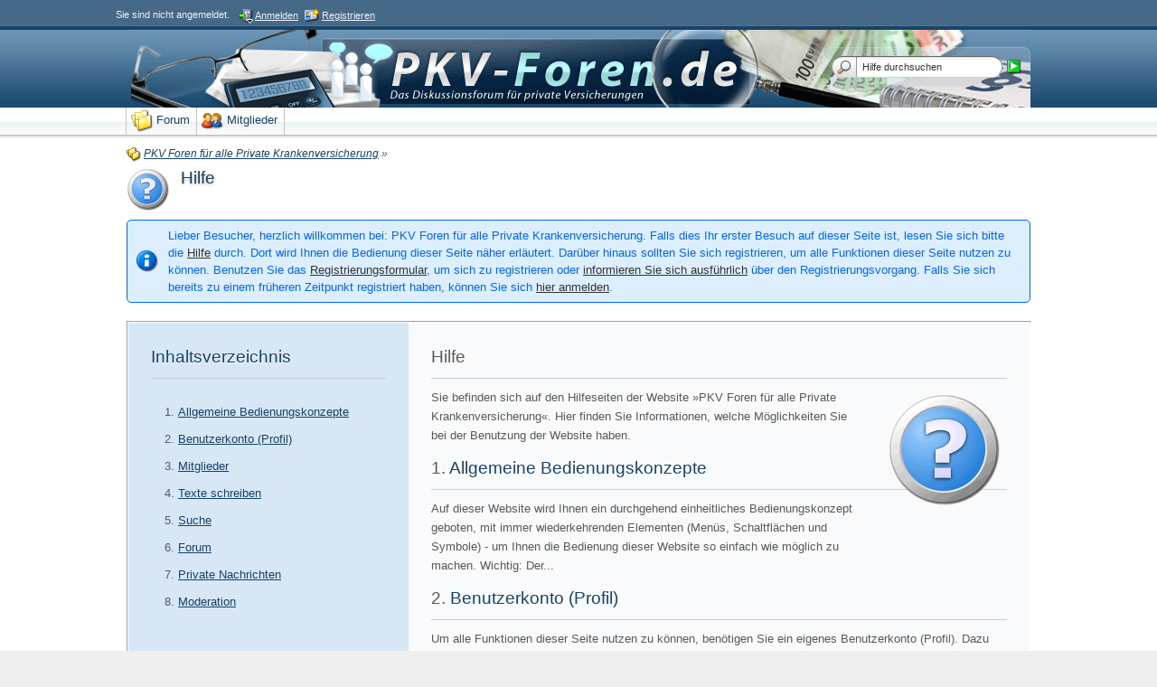

--- FILE ---
content_type: text/html; charset=UTF-8
request_url: http://www.pkv-foren.de/index.php?page=Help&s=ab6cc283fb42fd0e5a39a1399042149fd4c74028
body_size: 6639
content:
<?xml version="1.0" encoding="UTF-8"?>
<!DOCTYPE html PUBLIC "-//W3C//DTD XHTML 1.1//EN" "http://www.w3.org/TR/xhtml11/DTD/xhtml11.dtd">
<html xmlns="http://www.w3.org/1999/xhtml" dir="ltr" xml:lang="de"><head>
<base href="http://www.pkv-foren.de/" />
	<title>Hilfe - PKV Foren für alle Private Krankenversicherung</title>
		<meta http-equiv="content-type" content="text/html; charset=UTF-8" />
<meta http-equiv="content-script-type" content="text/javascript" />
<meta http-equiv="content-style-type" content="text/css" />
<meta name="description" content="" />
<meta name="keywords" content="" />
<meta http-equiv="X-UA-Compatible" content="IE=8" />
<meta name="robots" content="noindex,nofollow" />
<script type="text/javascript" src="wcf/js/3rdParty/protoaculous.1.8.2.min.js"></script>
<script type="text/javascript" src="wcf/js/default.js"></script>
<script type="text/javascript" src="wcf/js/PopupMenuList.class.js"></script>
<script type="text/javascript" src="wcf/js/AjaxRequest.class.js"></script>

<!-- wbb styles -->
<link rel="stylesheet" type="text/css" media="screen" href="http://www.pkv-foren.de/style/burningBoard.css" />

	<!-- special styles -->
			<link rel="stylesheet" type="text/css" media="screen" href="http://www.pkv-foren.de/wcf/style/extra/help.css" />
	
<!-- dynamic styles -->
<link rel="stylesheet" type="text/css" media="screen" href="http://www.pkv-foren.de/wcf/style/style-2.css" />

<!-- print styles -->
<link rel="stylesheet" type="text/css" media="print" href="http://www.pkv-foren.de/wcf/style/extra/print.css" />

<!-- opera styles -->
<script type="text/javascript">
	//<![CDATA[
	if (Prototype.Browser.Opera) {
		document.write('<style type="text/css">.columnContainer { border: 0; }</style>');
	}
	//]]>
</script>

<script type="text/javascript">
	//<![CDATA[
	var SID_ARG_2ND	= '&s=817e4baaf9fe5c344c8a993cc13d1f48e2735b12';
	var SECURITY_TOKEN = '8c6061e796e305cc082fbed0243a70b4938f79f7';
	var RELATIVE_WCF_DIR = 'wcf/';
	var RELATIVE_WBB_DIR = '';
	var LANG_DELETE_CONFIRM = 'Möchten Sie das Element wirklich löschen?';
	//]]>
</script>

<!-- hack styles -->
<!--[if lt IE 7]>
	<link rel="stylesheet" type="text/css" media="screen" href="http://www.pkv-foren.de/wcf/style/extra/ie6-fix.css" />
	<style type="text/css">
								#header, #footer, #main, #mainMenu, #userPanel { /* note: non-standard style-declaration */
							_width: expression(((document.body.clientWidth/screen.width)) < 0.7 ? "760px":"1000px" );
			}
				/* 

"WoltLab Blue Sunrise" V.1.1.1 
Declarations #5 
Internet Explorer 6 Fixes 

*/

/* global.css */

body {height: 100%; background: #eee;}
#mainContainer {background: $page.background.color$;}

/* header.css */

#userPanel {max-width: 100%; min-width: 100%; width: 100%; text-align: center; background-color: #6f92b1;}
.userPanelInner {_width: expression(((document.body.clientWidth/screen.width)) < 0.7 ? "760px":"80%"); text-align: left;}

#logo {height: 94px;}

#mainMenu {max-width: 100%; min-width: 100%; width: 100%; text-align: center;}
.mainMenuInner {_width: expression(((document.body.clientWidth/screen.width)) < 0.7 ? "760px":"80%"); text-align: left;}

#search #searchInput {height: 20px !important;}

.mainMenu {height: 0; background-position: left top;}
.mainMenu li {display: inline;}
.mainMenu a {line-height: 1.8; display: inline-block; white-space: nowrap !important;}
.mainMenu img {float: none; margin: -1px 0 !important; padding: 0 !important;}
.mainMenu span {position: static !important; display: inline-block !important; margin: 0 !important; padding: 0 !important;}

.pageMenu span {padding: 0 0 0 2px; display: inline !important;}

/* buttons.css */

.largeButtons a {display: inline-block;}
.largeButtons a span {display: inline-block;}

/* Box Shadow */

.galleryPhoto img, .galleryPhotoEdit img, .galleryAlbumEdit img, .balloonContent {
	filter: progid:DXImageTransform.Microsoft.Shadow(Direction=135, Strength=4, Color=#999999);
}

.popupMenu, .loginPopup, .messageBody a.enlargable img, .galleryAlbumCover img, .galleryIndex .floatedElement a:hover .thumbnail img.container-4, .galleryIndex .floatedElement a:hover .thumbnail .lower, .galleryPhoto img:hover, .galleryPhotoEdit img:hover {
	filter: progid:DXImageTransform.Microsoft.Shadow(Direction=135, Strength=4, Color=#666666);
}

.galleryIndex .floatedElement .thumbnail img.container-4, .lower, .sidebar .floatedElement .thumbnail img.container-4, .avatarSelect li label:hover {
	filter: progid:DXImageTransform.Microsoft.Shadow(Direction=135, Strength=2, Color=#999999);
}

.squared .thumbnail img {
	filter: progid:DXImageTransform.Microsoft.Shadow(Direction=135, Strength=2, Color=#666666);
}

.imageViewerCurrentImage, .overlay {
	filter: progid:DXImageTransform.Microsoft.shadow(Direction=135, Strength=5, Color=#000000);
}

/* EOF */
	</style>
<![endif]-->

<!--[if IE 7]>
	<link rel="stylesheet" type="text/css" media="screen" href="http://www.pkv-foren.de/wcf/style/extra/ie7-fix.css" />
	<script type="text/javascript">
		//<![CDATA[
		document.observe('dom:loaded', function() {
			if (location.hash) {
				var columnContainer = null;
				var columnContainerHeight = 0;
				$$('.columnContainer > .column').each(function(column) {
					if (columnContainer != column.up()) {
						columnContainer = column.up();
						columnContainerHeight = columnContainer.getHeight();
					}
					columnContainer.addClassName('columnContainerJS');
					column.setStyle({ 'height': columnContainerHeight + 'px' });
					columnContainer.up().setStyle({ 'height': columnContainerHeight + 1 + 'px' });
					column.removeClassName('column').addClassName('columnJS');
				});
			}
			$$('.layout-3 .second').each(function(column) {
				column.insert('<div style="float: right; font-size: 0">&nbsp;</div>');
			});
		});
		//]]>
	</script>
		<style type="text/css">	
		/* 

"WoltLab Blue Sunrise" V.1.1.1 
Declarations #4 
Internet Explorer 7 Fixes 

*/

/* header.css */

.mainMenu .mainMenuInner {font-size: 100% !important;}
.mainMenu {min-height: 31px; background-position: left bottom;}
.mainMenu li {display: inline-block; margin-bottom: 1px;}
.mainMenu a {padding: 0 5px; min-height: 31px;}
.mainMenu img {float: none; margin: 0 !important; padding: 0 !important;}
.mainMenu span {position: static !important; line-height: 2.2; display: inline-block !important; padding: 1px 0;}

/* Box Shadow */

.galleryPhoto img, .galleryPhotoEdit img, .galleryAlbumEdit img, .balloonContent {
	filter: progid:DXImageTransform.Microsoft.Shadow(Direction=135, Strength=4, Color=#999999);
}

.popupMenu, .loginPopup, .messageBody a.enlargable img, .galleryAlbumCover img, .galleryIndex .floatedElement:hover a .thumbnail img.container-4, .galleryIndex .floatedElement:hover a .thumbnail .lower, .galleryPhoto img:hover, .galleryPhotoEdit img:hover {
	filter: progid:DXImageTransform.Microsoft.Shadow(Direction=135, Strength=4, Color=#666666);
}

.galleryIndex .floatedElement .thumbnail img.container-4, .lower, .sidebar .floatedElement .thumbnail img.container-4, .avatarSelect li label:hover {
	filter: progid:DXImageTransform.Microsoft.Shadow(Direction=135, Strength=2, Color=#999999);
}

.squared .thumbnail img {
	filter: progid:DXImageTransform.Microsoft.Shadow(Direction=135, Strength=2, Color=#666666);
}

.imageViewerCurrentImage, .overlay {
	filter: progid:DXImageTransform.Microsoft.shadow(Direction=135, Strength=5, Color=#000000);
}

/* EOF */
	</style>
	<![endif]-->

<!--[if IE 8]>
	<link rel="stylesheet" type="text/css" media="screen" href="http://www.pkv-foren.de/wcf/style/extra/ie8-fix.css" />
		<style type="text/css">	
		/* 

"WoltLab Blue Sunrise" V.1.1.1 
Declarations #3 
Internet Explorer 8 Fixes 

*/

/* Box Shadow */

.galleryPhoto img, .galleryPhotoEdit img, .galleryAlbumEdit img, .balloonContent {
	filter: progid:DXImageTransform.Microsoft.Shadow(Direction=135, Strength=4, Color=#999999);
}

.popupMenu, .loginPopup, .messageBody a.enlargable img, .galleryAlbumCover img, .galleryIndex .floatedElement:hover a .thumbnail img.container-4, .galleryIndex .floatedElement:hover a .thumbnail .lower, .galleryPhoto img:hover, .galleryPhotoEdit img:hover {
	filter: progid:DXImageTransform.Microsoft.Shadow(Direction=135, Strength=4, Color=#666666);
}

.galleryIndex .floatedElement .thumbnail img.container-4, .lower, .sidebar .floatedElement .thumbnail img.container-4, .avatarSelect li label:hover {
	filter: progid:DXImageTransform.Microsoft.Shadow(Direction=135, Strength=2, Color=#999999);
}

.squared .thumbnail img {
	filter: progid:DXImageTransform.Microsoft.Shadow(Direction=135, Strength=2, Color=#666666);
}

.imageViewerCurrentImage, .overlay {
	filter: progid:DXImageTransform.Microsoft.shadow(Direction=135, Strength=5, Color=#333333);
}

/* EOF */
	</style>
	<![endif]-->

<link rel="shortcut icon" href="http://www.pkv-foren.de/wcf/icon/favicon/faviconDarkBlue.ico" type="image/x-icon" />
	<script type="text/javascript">
		//<![CDATA[
		var ajaxRequest = new AjaxRequest();
		ajaxRequest.openGet('index.php?action=CronjobsExec'+SID_ARG_2ND);
		//]]>
	</script>
</head>
<body id="tplHelp">


	
<div id="headerContainer">
	<a id="top"></a>
	<div id="userPanel" class="userPanel">
		<div class="userPanelInner">
			<p style="display: none;" id="userAvatar">
				<img src="wcf/images/avatars/avatar-default.png" alt="" />			</p>
			<p id="userNote">
				Sie sind nicht angemeldet.			</p>
			<div id="userMenu">
				<ul>
											<li id="userMenuLogin" class="options"><a href="http://www.pkv-foren.de/index.php?form=UserLogin&amp;s=817e4baaf9fe5c344c8a993cc13d1f48e2735b12" id="loginButton"><img src="wcf/icon/loginS.png" alt="" id="loginButtonImage" /> <span>Anmelden</span></a></li>

						<li id="userMenuRegistration"><a href="http://www.pkv-foren.de/index.php?page=Register&amp;s=817e4baaf9fe5c344c8a993cc13d1f48e2735b12"><img src="wcf/icon/registerS.png" alt="" /> <span>Registrieren</span></a></li>
						
															</ul>
			</div>
		</div>
	</div>

			<script type="text/javascript">
			//<![CDATA[
			document.observe("dom:loaded", function() {
				var loginFormVisible = false;

				var loginBox = $('quickLoginBox');
				var loginButton = $('loginButton');

				if (loginButton && loginBox) {
					function showLoginForm(evt) {
						if (loginBox.hasClassName('hidden')) {
							loginBox.setStyle('display: none');
							loginBox.removeClassName('hidden');
						}

						var top = (loginButton.cumulativeOffset()[1] + loginButton.getHeight() + 5);
						var left = loginButton.cumulativeOffset()[0] > $$('body')[0].getWidth()/2 ? loginButton.cumulativeOffset()[0] - loginBox.getWidth() + loginButton.getWidth() : loginButton.cumulativeOffset()[0];
						loginBox.setStyle('left: ' + left + 'px; top: ' + top + 'px;');
						if (loginBox.visible()) {
							new Effect.Parallel([
								new Effect.BlindUp(loginBox),
								new Effect.Fade(loginBox)
							], { duration: 0.3 });
							loginFormVisible = false;
						}
						else {
							new Effect.Parallel([
								new Effect.BlindDown(loginBox),
								new Effect.Appear(loginBox)
							], { duration: 0.3 });
							loginFormVisible = true;
						}
						evt.stop();
					}

					loginButton.observe('click', showLoginForm);
					loginButton.observe('dblclick', function() { document.location.href = fixURL('index.php?form=UserLogin&s=817e4baaf9fe5c344c8a993cc13d1f48e2735b12'); });

					document.getElementById('quickLoginUsername').onfocus = function() { if (this.value == 'Benutzername') this.value=''; };
					document.getElementById('quickLoginUsername').onblur = function() { if (this.value == '') this.value = 'Benutzername'; };
					$('loginButtonImage').src = $('loginButtonImage').src.gsub('loginS.png', 'loginOptionsS.png');
				}
			});
			//]]>
		</script>
	
	<div id="header">

		

														
		<div id="search">
			<form method="post" action="index.php?form=HelpSearch">

				<div class="searchContainer">
					<input type="text" tabindex="5" id="searchInput" class="inputText" name="q" value="Hilfe durchsuchen" />
					<input type="image" tabindex="6" id="searchSubmit" class="searchSubmit inputImage" src="wcf/icon/searchSubmitS.png" alt="Absenden" />
					<input type="hidden" name="s" value="817e4baaf9fe5c344c8a993cc13d1f48e2735b12" />					<input type="hidden" name="types[]" value="post" />
					<script type="text/javascript">
						//<![CDATA[
						document.getElementById('searchInput').setAttribute('autocomplete', 'off');
						document.getElementById('searchInput').onfocus = function() { if (this.value == 'Hilfe durchsuchen') this.value=''; };
						document.getElementById('searchInput').onblur = function() { if (this.value == '') this.value = 'Hilfe durchsuchen'; };
						document.getElementById('searchSubmit').ondblclick = function() { window.location = fixURL('index.php?form=Search&s=817e4baaf9fe5c344c8a993cc13d1f48e2735b12'); };
												//]]>
					</script>
					
									</div>
			</form>
		</div>
		<div id="logo">
			<div class="logoInner">
				<h1 class="pageTitle"><a href="http://www.pkv-foren.de/index.php?page=Index&amp;s=817e4baaf9fe5c344c8a993cc13d1f48e2735b12">PKV Foren für alle Private Krankenversicherung</a></h1>
									<a href="http://www.pkv-foren.de/index.php?page=Index&amp;s=817e4baaf9fe5c344c8a993cc13d1f48e2735b12" class="pageLogo">
						<img src="wcf/images/WoltLab Blue Sunrise/../pkv-foren_tuxedo.png" title="PKV Foren für alle Private Krankenversicherung" alt="" />
					</a>
							</div>
		</div>
	</div>

	
	<div id="mainMenu" class="mainMenu">
		<div class="mainMenuInner"><ul><li id="mainMenuItem3" class="first"><a href="http://www.pkv-foren.de/index.php?page=Index&amp;s=817e4baaf9fe5c344c8a993cc13d1f48e2735b12" title="Forum"><img src="icon/indexM.png" alt="" /> <span>Forum</span></a></li><li id="mainMenuItem2" class="last"><a href="http://www.pkv-foren.de/index.php?page=MembersList&amp;s=817e4baaf9fe5c344c8a993cc13d1f48e2735b12" title="Mitglieder"><img src="wcf/icon/membersM.png" alt="" /> <span>Mitglieder</span></a></li></ul>
		</div>
	</div>

</div>
<div id="mainContainer">

<div id="main" class="help">

	<ul class="breadCrumbs">
		<li><a href="http://www.pkv-foren.de/index.php?page=Index&amp;s=817e4baaf9fe5c344c8a993cc13d1f48e2735b12"><img src="icon/indexS.png" alt="" /> <span>PKV Foren für alle Private Krankenversicherung</span></a> &raquo;</li>
		
				
			</ul>
	
	<div class="mainHeadline">
		<img src="wcf/icon/helpL.png" alt="" />
		<div class="headlineContainer">
			<h2>Hilfe</h2>
		</div>
	</div>
	
		
		<p class="info">Lieber Besucher, herzlich willkommen bei: PKV Foren für alle Private Krankenversicherung. 
Falls dies Ihr erster Besuch auf dieser Seite ist, lesen Sie sich bitte die <a href="http://www.pkv-foren.de/index.php?page=Help&amp;s=817e4baaf9fe5c344c8a993cc13d1f48e2735b12">Hilfe</a> durch. Dort wird Ihnen die Bedienung dieser Seite näher erläutert.
Darüber hinaus sollten Sie sich registrieren, um alle Funktionen dieser Seite nutzen zu können.
Benutzen Sie das <a href="http://www.pkv-foren.de/index.php?page=Register&amp;s=817e4baaf9fe5c344c8a993cc13d1f48e2735b12">Registrierungsformular</a>, um sich zu registrieren oder <a href="http://www.pkv-foren.de/index.php?page=Help&amp;item=user.login&amp;s=817e4baaf9fe5c344c8a993cc13d1f48e2735b12">informieren Sie sich ausführlich</a> über den Registrierungsvorgang.
Falls Sie sich bereits zu einem früheren Zeitpunkt registriert haben, können Sie sich <a href="http://www.pkv-foren.de/index.php?form=UserLogin&amp;s=817e4baaf9fe5c344c8a993cc13d1f48e2735b12">hier anmelden</a>.</p>
		
	<div class="border">
		<div class="layout-3">
			<div class="columnContainer">
				<div class="column first container-3">
					<div class="columnInner">
						<div class="contentBox">
							<h3 class="subHeadline"><a href="http://www.pkv-foren.de/index.php?page=Help&amp;s=817e4baaf9fe5c344c8a993cc13d1f48e2735b12">Inhaltsverzeichnis</a></h3>
							<div class="tocMenu">
								<ol>
																			<li><a href="http://www.pkv-foren.de/index.php?page=Help&amp;item=general&amp;s=817e4baaf9fe5c344c8a993cc13d1f48e2735b12">Allgemeine Bedienungskonzepte</a>
										</li>																													<li><a href="http://www.pkv-foren.de/index.php?page=Help&amp;item=user&amp;s=817e4baaf9fe5c344c8a993cc13d1f48e2735b12">Benutzerkonto (Profil)</a>
										</li>																													<li><a href="http://www.pkv-foren.de/index.php?page=Help&amp;item=members&amp;s=817e4baaf9fe5c344c8a993cc13d1f48e2735b12">Mitglieder</a>
										</li>																													<li><a href="http://www.pkv-foren.de/index.php?page=Help&amp;item=message&amp;s=817e4baaf9fe5c344c8a993cc13d1f48e2735b12">Texte schreiben</a>
										</li>																													<li><a href="http://www.pkv-foren.de/index.php?page=Help&amp;item=search&amp;s=817e4baaf9fe5c344c8a993cc13d1f48e2735b12">Suche</a>
										</li>																													<li><a href="http://www.pkv-foren.de/index.php?page=Help&amp;item=board&amp;s=817e4baaf9fe5c344c8a993cc13d1f48e2735b12">Forum</a>
										</li>																													<li><a href="http://www.pkv-foren.de/index.php?page=Help&amp;item=pm&amp;s=817e4baaf9fe5c344c8a993cc13d1f48e2735b12">Private Nachrichten</a>
										</li>																													<li><a href="http://www.pkv-foren.de/index.php?page=Help&amp;item=moderation&amp;s=817e4baaf9fe5c344c8a993cc13d1f48e2735b12">Moderation</a>
										</li>																											</ol>
							</div>
						</div>
					</div>
				</div>
			
			
				<div class="column second container-1">
					<div class="columnInner">
						<div class="contentBox">
							<h3 class="subHeadline">Hilfe</h3>
						
							<p><img src="wcf/images/help/help.png" alt="" class="helpImage" /> Sie befinden sich auf den Hilfeseiten der Website &raquo;PKV Foren für alle Private Krankenversicherung&laquo;. Hier finden Sie Informationen, welche Möglichkeiten Sie bei der Benutzung der Website haben.</p>							
															<h3 class="subHeadline">1. <a href="http://www.pkv-foren.de/index.php?page=Help&amp;item=general&amp;s=817e4baaf9fe5c344c8a993cc13d1f48e2735b12">Allgemeine Bedienungskonzepte</a></h3>
								<p>Auf dieser Website wird Ihnen ein durchgehend einheitliches Bedienungskonzept geboten, mit immer wiederkehrenden Elementen (Menüs, Schaltflächen und Symbole) - um Ihnen die Bedienung dieser Website so einfach wie möglich zu machen.
Wichtig: Der...</p>
															<h3 class="subHeadline">2. <a href="http://www.pkv-foren.de/index.php?page=Help&amp;item=user&amp;s=817e4baaf9fe5c344c8a993cc13d1f48e2735b12">Benutzerkonto (Profil)</a></h3>
								<p>Um alle Funktionen dieser Seite nutzen zu können, benötigen Sie ein eigenes Benutzerkonto (Profil). Dazu müssen Sie sich registrieren und anmelden.</p>
															<h3 class="subHeadline">3. <a href="http://www.pkv-foren.de/index.php?page=Help&amp;item=members&amp;s=817e4baaf9fe5c344c8a993cc13d1f48e2735b12">Mitglieder</a></h3>
								<p>Wenn Sie sich auf der Seite registriert haben, sind Sie eines von vielen Mitgliedern. Unter Mitglieder finden Sie andere registrierte Mitglieder auf dieser Seite und können deren Profile betrachten.</p>
															<h3 class="subHeadline">4. <a href="http://www.pkv-foren.de/index.php?page=Help&amp;item=message&amp;s=817e4baaf9fe5c344c8a993cc13d1f48e2735b12">Texte schreiben</a></h3>
								<p>Beim Schreiben von Texten auf dieser Seite können Sie auf einige Hilfsmittel zurückgreifen, um Ihre Texte besser auszugestalten. Texte werden in der Hilfe auch Nachrichten oder Beiträge genannt. Die möglichen Hilfsmittel werden nachfolgend...</p>
															<h3 class="subHeadline">5. <a href="http://www.pkv-foren.de/index.php?page=Help&amp;item=search&amp;s=817e4baaf9fe5c344c8a993cc13d1f48e2735b12">Suche</a></h3>
								<p>
Im Kopfbereich jeder Seite finden Sie ein Suchfeld, dessen Funktion sich dynamisch der gerade angezeigten Seite anpasst. Sie durchsuchen immer den aktuellen Bereich, in dem Sie sich gerade befinden. Benutzen Sie also die Suchfunktion während Sie in...</p>
															<h3 class="subHeadline">6. <a href="http://www.pkv-foren.de/index.php?page=Help&amp;item=board&amp;s=817e4baaf9fe5c344c8a993cc13d1f48e2735b12">Forum</a></h3>
								<p>Nachfolgend finden Sie Erklärungen zu den wichtigsten Bestandteilen des Forums. Dazu zählen die Themen und Beiträge, Abonnements, sowie Foren und Kategorien.</p>
															<h3 class="subHeadline">7. <a href="http://www.pkv-foren.de/index.php?page=Help&amp;item=pm&amp;s=817e4baaf9fe5c344c8a993cc13d1f48e2735b12">Private Nachrichten</a></h3>
								<p>
Senden Sie anderen Mitgliedern der Seite private Nachrichten (PN), um untereinander ins Gespräch zu kommen. Ihnen stehen dabei ähnliche Funktionen zur Verfügung, wie Sie dies von Ihrem E-Mail-Programm kennen. Das Icon vor der Nachricht signalisiert...</p>
															<h3 class="subHeadline">8. <a href="http://www.pkv-foren.de/index.php?page=Help&amp;item=moderation&amp;s=817e4baaf9fe5c344c8a993cc13d1f48e2735b12">Moderation</a></h3>
								<p>Moderatoren haben wie Administratoren spezielle Rechte, so dass sie Inhalte von anderen Nutzern bearbeiten und löschen können. Um die moderativen Funktionen nutzen zu können ist aktiviertes Javascript erforderlich. Unter Profil bearbeiten &raquo;...</p>
														
													</div>
					</div>
				</div>
			</div>
		</div>
	</div>

</div>

</div>
<div id="footerContainer">
	<div id="footer">
			<div id="footerMenu" class="footerMenu">
		<div class="footerMenuInner"><ul><li id="mainMenuItem1" class="firstActive"><a href="http://www.pkv-foren.de/index.php?page=Help&amp;s=817e4baaf9fe5c344c8a993cc13d1f48e2735b12" title="Hilfe"><img src="wcf/icon/helpS.png" alt="" /> <span>Hilfe</span></a></li><li id="mainMenuItem4"><a href="http://www.pkv-foren.de/index.php?page=LegalNotice&amp;s=817e4baaf9fe5c344c8a993cc13d1f48e2735b12" title="Impressum"><img src="wcf/icon/legalNoticeS.png" alt="" /> <span>Impressum</span></a></li><li id="mainMenuItem5" class="last"><a href="http://www.pkv-foren.de/index.php?page=Rules&amp;s=817e4baaf9fe5c344c8a993cc13d1f48e2735b12" title="Nutzungsbestimmungen"><img src="wcf/icon/termsOfUseS.png" alt="" /> <span>Nutzungsbestimmungen</span></a></li></ul>
		</div>
	</div>
		<div id="footerOptions" class="footerOptions">
			<div class="footerOptionsInner">
				<ul>
										
																<li id="date" class="date last" title="Mittwoch, 21. Januar 2026, 00:32 UTC"><em><img src="wcf/icon/dateS.png" alt="" /> <span>Mittwoch, 21. Januar 2026, 00:32</span></em></li>
										<li id="toTopLink" class="last extraButton"><a href="/index.php?page=Help&amp;s=ab6cc283fb42fd0e5a39a1399042149fd4c74028#top" title="Zum Seitenanfang"><img src="wcf/icon/upS.png" alt="Zum Seitenanfang" /> <span class="hidden">Zum Seitenanfang</span></a></li>
				</ul>
			</div>
		</div>
		<p class="copyright"><a href="http://www.woltlab.com/de/">Forensoftware: <strong>Burning Board&reg;</strong>, entwickelt von <strong>WoltLab&reg; GmbH</strong></a></p>
	</div>
</div>
	<div class="border loginPopup hidden" id="quickLoginBox">
		<form method="post" action="index.php?form=UserLogin" class="container-1">
			<div>
				<input tabindex="1" type="text" class="inputText" id="quickLoginUsername" name="loginUsername" value="Benutzername" title="Benutzername" />
				<input tabindex="2" type="password" class="inputText" id="quickLoginPassword" name="loginPassword" value="" title="Kennwort" />
				<input type="hidden" name="url" value="/index.php?page=Help&amp;s=ab6cc283fb42fd0e5a39a1399042149fd4c74028" />				<input type="hidden" name="s" value="817e4baaf9fe5c344c8a993cc13d1f48e2735b12" />				<input tabindex="4" type="image" class="inputImage" src="wcf/icon/submitS.png" alt="Absenden" />
			</div>
			<p><label><input tabindex="3" type="checkbox" id="useCookies" name="useCookies" value="1" /> Dauerhaft angemeldet bleiben?</label></p>
		</form>
	</div>

</body>
</html>